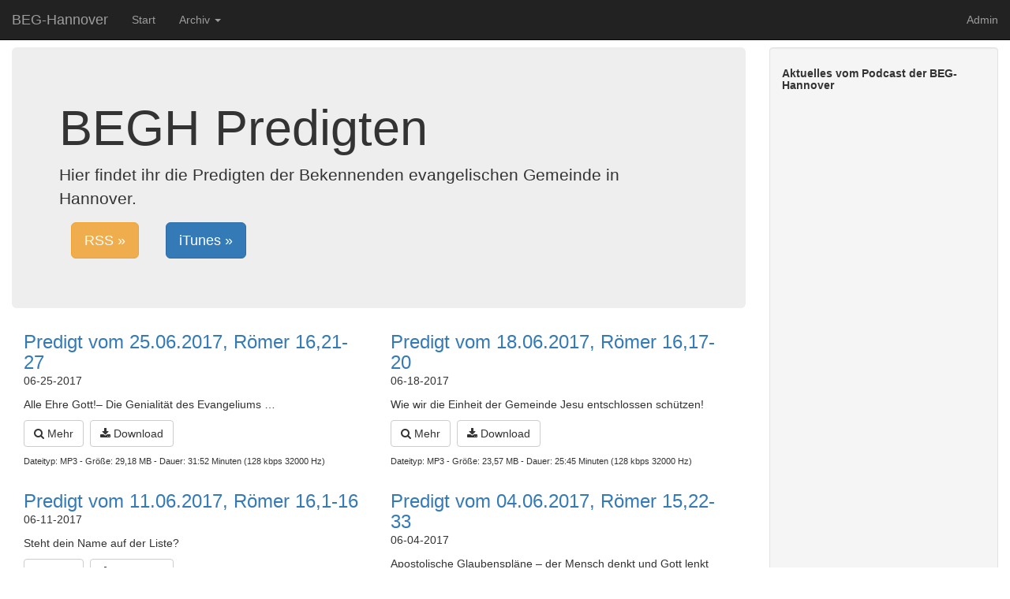

--- FILE ---
content_type: text/html
request_url: https://predigten.beg-hannover.de/?p=archive&cat=all&pgn=56
body_size: 3608
content:
<!DOCTYPE html>
<html lang="en">
  <head>
	<link href="https://vjs.zencdn.net/7.2.3/video-js.css" rel="stylesheet">
	<script src="https://vjs.zencdn.net/ie8/ie8-version/videojs-ie8.min.js"></script>
    <script src="https://cdnjs.cloudflare.com/ajax/libs/videojs-contrib-hls/5.14.1/videojs-contrib-hls.js"></script>
	<script>
           var player = videojs('hls-example');
           player.play();
        </script>

    <script src="https://vjs.zencdn.net/7.2.3/video.js"></script>
    <meta charset="utf-8">
    <title>Alle Episoden - BEG-Hannover</title>
    <meta name="viewport" content="width=device-width, initial-scale=1.0">

		
		<meta name="Generator" content="Podcast Generator 2.7" />
		<meta name="Author" content="admin" />
		<meta name="Description" content="Hier findet ihr die Predigten der Bekennenden evangelischen Gemeinde in Hannover." />
			
		<link href="https://predigten.beg-hannover.de/feed.xml" rel="alternate" type="application/rss+xml" title="BEG-Hannover RSS" />
			<meta property="og:title" content="BEG-Hannover"/>
			<meta property="og:url" content="https://predigten.beg-hannover.de/"/>
			<meta property="og:image" content="https://predigten.beg-hannover.de/images/itunes_image.jpg"/>
			
			<link rel="canonical" href="https://predigten.beg-hannover.de/" />
			

    <!-- Le styles -->
    <link rel="stylesheet" href="themes/bootstrap3/style/bootstrap.min.css">


	<link href="themes/common.css" rel="stylesheet"><link href="//maxcdn.bootstrapcdn.com/font-awesome/4.2.0/css/font-awesome.min.css" rel="stylesheet">
 	<link href="themes/bootstrap3/style/custom.css" rel="stylesheet">

    <!-- HTML5 shim, for IE6-8 support of HTML5 elements -->
    <!--[if lt IE 9]>
      <script src="http://html5shim.googlecode.com/svn/trunk/html5.js"></script>
    <![endif]-->

	<script type="text/javascript" src="components/js/admin.js"></script>

<script type="text/javascript" src="components/js/jquery.js"></script>

    
  </head>

  <body>
    
    <div class="navbar navbar-inverse navbar-fixed-top navbar-default">
      <div class="navbar-header"><span class="navbar-brand">BEG-Hannover</span><a class="navbar-toggle"
          data-toggle="collapse" data-target=".navbar-collapse">


        <span class="sr-only">Toggle navigation</span>
        <span class="icon-bar"></span>
        <span class="icon-bar"></span>
        <span class="icon-bar"></span>
      

            </a>
      </div>
          
      <div class="navbar-collapse collapse">
          <p class="navbar-text pull-right"><a href="?p=admin" class="navbar-link">Admin</a></p>
          <ul class="nav navbar-nav"><li><a href="?p=home">Start</a></li> 
		<li class="dropdown">
					<a href="#" class="dropdown-toggle" data-toggle="dropdown">Archiv <b class="caret"></b></a>
					<ul class="dropdown-menu"><li><a href="?p=archive&amp;cat=1__konige">1. Könige</a></li><li><a href="?p=archive&amp;cat=1__mose">1. Mose</a></li><li><a href="?p=archive&amp;cat=1__timotheus">1. Timotheus</a></li><li><a href="?p=archive&amp;cat=2__mose">2. Mose</a></li><li><a href="?p=archive&amp;cat=a__peters">A. Peters</a></li><li><a href="?p=archive&amp;cat=advent">Advent</a></li><li><a href="?p=archive&amp;cat=apostelgeschichte">Apostelgeschichte</a></li><li><a href="?p=archive&amp;cat=bibeltage">Bibeltage</a></li><li><a href="?p=archive&amp;cat=c__otto">C. Otto</a></li><li><a href="?p=archive&amp;cat=d__kley">D. Kley</a></li><li><a href="?p=archive&amp;cat=d__winkelhake">D. Winkelhake</a></li><li><a href="?p=archive&amp;cat=daniel">Daniel</a></li><li><a href="?p=archive&amp;cat=die_konige_israels">Die Könige Israels</a></li><li><a href="?p=archive&amp;cat=die_machtigen_kommen_und_gehen">Die Mächtigen kommen und gehen</a></li><li><a href="?p=archive&amp;cat=e__dahm">E. Dahm</a></li><li><a href="?p=archive&amp;cat=elia">Elia</a></li><li><a href="?p=archive&amp;cat=epheser">Epheser</a></li><li><a href="?p=archive&amp;cat=evangelisation">Evangelisation</a></li><li><a href="?p=archive&amp;cat=h__beyer">H. Beyer</a></li><li><a href="?p=archive&amp;cat=h__e__heinze">H. E. Heinze</a></li><li><a href="?p=archive&amp;cat=j__hedrich">J. Hedrich</a></li><li><a href="?p=archive&amp;cat=j__muller">J. Müller</a></li><li><a href="?p=archive&amp;cat=j__pflaum">J. Pflaum</a></li><li><a href="?p=archive&amp;cat=j__voth">J. Voth</a></li><li><a href="?p=archive&amp;cat=jugend">Jugend</a></li><li><a href="?p=archive&amp;cat=k__philipp">K. Philipp</a></li><li><a href="?p=archive&amp;cat=k__soltau">K. Soltau</a></li><li><a href="?p=archive&amp;cat=karfreitag">Karfreitag</a></li><li><a href="?p=archive&amp;cat=l__nestvogel">L. Nestvogel</a></li><li><a href="?p=archive&amp;cat=lebenlohnt">lebenlohnt</a></li><li><a href="?p=archive&amp;cat=m__klaus">M. Klaus</a></li><li><a href="?p=archive&amp;cat=markus">Markus</a></li><li><a href="?p=archive&amp;cat=offenbarung">Offenbarung</a></li><li><a href="?p=archive&amp;cat=osterpredigt">Osterpredigt</a></li><li><a href="?p=archive&amp;cat=p__neudorf">P. Neudorf</a></li><li><a href="?p=archive&amp;cat=rainer_wagner">Rainer Wagner</a></li><li><a href="?p=archive&amp;cat=reformationstag">Reformationstag</a></li><li><a href="?p=archive&amp;cat=s__donder">S. Donder</a></li><li><a href="?p=archive&amp;cat=sonntagspredigt">Sonntagspredigt</a></li><li><a href="?p=archive&amp;cat=t__pankratz">T. Pankratz</a></li><li><a href="?p=archive&amp;cat=u__seidel">U. Seidel</a></li><li><a href="?p=archive&amp;cat=w__buhne">W. Bühne</a></li><li><a href="?p=archive&amp;cat=w__keim">W. Keim</a></li><li><a href="?p=archive&amp;cat=w__nestvogel">W. Nestvogel</a></li><li><a href="?p=archive&amp;cat=weihnachten">Weihnachten</a></li>
	 <li class="divider"></li>
	 <li><a href="?p=archive&amp;cat=all">Alle Episoden</a></li>
	 </ul></li></ul>
      </div>
      <!--/.navbar-collapse -->
        
    </div>


    <div class="container-fluid">
      <div class="row">

        <div class="col-md-9">
          <div class="jumbotron">
            <h1>BEGH Predigten</h1>
            <p>Hier findet ihr die Predigten der Bekennenden evangelischen Gemeinde in Hannover.</p>
			<p><span class="col-md-2"><a class="btn btn-default btn-warning btn-lg" href="https://predigten.beg-hannover.de/feed.xml">RSS &raquo;</a></span><a class="btn btn-default btn-primary btn-lg" href="https://predigten.beg-hannover.de/feed.xml">iTunes &raquo;</a></p>
          </div>
		  
		  <div class="span6 col-md-6 6u episodebox"><h3 class="episode_title"><a href="?name=2017-06-25_roem16_21-27_w_nestvogel.mp3">Predigt vom 25.06.2017, Römer 16,21-27</a></h3><p class="episode_date">06-25-2017</p><p>Alle Ehre Gott!– Die Genialität des Evangeliums …</p><p><a class="btn btn-default" href="?name=2017-06-25_roem16_21-27_w_nestvogel.mp3"><i class="fa fa-search"></i> Mehr</a>&nbsp;&nbsp;<a class="btn btn-default" href="https://predigten.beg-hannover.de/download.php?filename=2017-06-25_roem16_21-27_w_nestvogel.mp3"><i class="fa fa-download"></i> Download</a></p><p class="episode_info">Dateityp:  MP3 - Größe:  29,18 MB - Dauer:  31:52  Minuten (128 kbps 32000 Hz)</p><br /></div><div class="episode"><div class="span6 col-md-6 6u episodebox"><h3 class="episode_title"><a href="?name=2017-06-18_roem16_17-20_w_nestvogel.mp3">Predigt vom 18.06.2017, Römer 16,17-20</a></h3><p class="episode_date">06-18-2017</p><p>Wie wir die Einheit der Gemeinde Jesu entschlossen schützen!</p><p><a class="btn btn-default" href="?name=2017-06-18_roem16_17-20_w_nestvogel.mp3"><i class="fa fa-search"></i> Mehr</a>&nbsp;&nbsp;<a class="btn btn-default" href="https://predigten.beg-hannover.de/download.php?filename=2017-06-18_roem16_17-20_w_nestvogel.mp3"><i class="fa fa-download"></i> Download</a></p><p class="episode_info">Dateityp:  MP3 - Größe:  23,57 MB - Dauer:  25:45  Minuten (128 kbps 32000 Hz)</p><br /></div></div><div class="span6 col-md-6 6u episodebox"><h3 class="episode_title"><a href="?name=2017-06-11_roem16_1-16_w_nestvogel.mp3">Predigt vom 11.06.2017, Römer 16,1-16</a></h3><p class="episode_date">06-11-2017</p><p>Steht dein Name auf der Liste?</p><p><a class="btn btn-default" href="?name=2017-06-11_roem16_1-16_w_nestvogel.mp3"><i class="fa fa-search"></i> Mehr</a>&nbsp;&nbsp;<a class="btn btn-default" href="https://predigten.beg-hannover.de/download.php?filename=2017-06-11_roem16_1-16_w_nestvogel.mp3"><i class="fa fa-download"></i> Download</a></p><p class="episode_info">Dateityp:  MP3 - Größe:  25,45 MB - Dauer:  27:48  Minuten (128 kbps 32000 Hz)</p><br /></div><div class="episode"><div class="span6 col-md-6 6u episodebox"><h3 class="episode_title"><a href="?name=2017-06-04_roem15_22-33_w_nestvogel.mp3">Predigt vom 04.06.2017, Römer 15,22-33</a></h3><p class="episode_date">06-04-2017</p><p>Apostolische Glaubenspläne – der Mensch denkt und Gott lenkt</p><p><a class="btn btn-default" href="?name=2017-06-04_roem15_22-33_w_nestvogel.mp3"><i class="fa fa-search"></i> Mehr</a>&nbsp;&nbsp;<a class="btn btn-default" href="https://predigten.beg-hannover.de/download.php?filename=2017-06-04_roem15_22-33_w_nestvogel.mp3"><i class="fa fa-download"></i> Download</a></p><p class="episode_info">Dateityp:  MP3 - Größe:  24,55 MB - Dauer:  26:49  Minuten (128 kbps 32000 Hz)</p><br /></div></div><div class="span6 col-md-6 6u episodebox"><h3 class="episode_title"><a href="?name=2017-05-28_roem15_14-21_w_nestvogel.mp3">Predigt vom 28.05.2017, Römer 15,14-21</a></h3><p class="episode_date">05-28-2017</p><p>Ein Apostel gibt Rechenschaft</p><p><a class="btn btn-default" href="?name=2017-05-28_roem15_14-21_w_nestvogel.mp3"><i class="fa fa-search"></i> Mehr</a>&nbsp;&nbsp;<a class="btn btn-default" href="https://predigten.beg-hannover.de/download.php?filename=2017-05-28_roem15_14-21_w_nestvogel.mp3"><i class="fa fa-download"></i> Download</a></p><p class="episode_info">Dateityp:  MP3 - Größe:  24,1 MB - Dauer:  26:19  Minuten (128 kbps 32000 Hz)</p><br /></div><div class="episode"><div class="span6 col-md-6 6u episodebox"><h3 class="episode_title"><a href="?name=2017-05-21_2chr34_14-21_26-30_33_w_nestvogel.mp3">Predigt vom 21.05.2017, 2.Chronik 34,14-21+ 26-30+33</a></h3><p class="episode_date">05-21-2017</p><p>Was die Entdeckung der Bibel bewirkt …</p><p><a class="btn btn-default" href="?name=2017-05-21_2chr34_14-21_26-30_33_w_nestvogel.mp3"><i class="fa fa-search"></i> Mehr</a>&nbsp;&nbsp;<a class="btn btn-default" href="https://predigten.beg-hannover.de/download.php?filename=2017-05-21_2chr34_14-21_26-30_33_w_nestvogel.mp3"><i class="fa fa-download"></i> Download</a></p><p class="episode_info">Dateityp:  MP3 - Größe:  26,34 MB - Dauer:  28:46  Minuten (128 kbps 32000 Hz)</p><br /></div></div><div class="span6 col-md-6 6u episodebox"><h3 class="episode_title"><a href="?name=2017-05-14_apg8_26-40_s_donder.mp3">Predigt vom 14.05.2017, Apostelgeschichte 8,26-40</a></h3><p class="episode_date">05-14-2017</p><p>Philippus und der Kämmerer – Eine wichtige Begegnung auf der Straße nach Äthiopien</p><p><a class="btn btn-default" href="?name=2017-05-14_apg8_26-40_s_donder.mp3"><i class="fa fa-search"></i> Mehr</a>&nbsp;&nbsp;<a class="btn btn-default" href="https://predigten.beg-hannover.de/download.php?filename=2017-05-14_apg8_26-40_s_donder.mp3"><i class="fa fa-download"></i> Download</a></p><p class="episode_info">Dateityp:  MP3 - Größe:  17,07 MB - Dauer:  18:38  Minuten (128 kbps 32000 Hz)</p><br /></div><div class="episode"><div class="span6 col-md-6 6u episodebox"><h3 class="episode_title"><a href="?name=2017-05-07_mt28_16-20_w_nestvogel.mp3">Predigt vom 07.05.2017, Matthäus 28,16-20</a></h3><p class="episode_date">05-07-2017</p><p>Gottes Zeugenschutzprogramm</p><p><a class="btn btn-default" href="?name=2017-05-07_mt28_16-20_w_nestvogel.mp3"><i class="fa fa-search"></i> Mehr</a>&nbsp;&nbsp;<a class="btn btn-default" href="https://predigten.beg-hannover.de/download.php?filename=2017-05-07_mt28_16-20_w_nestvogel.mp3"><i class="fa fa-download"></i> Download</a></p><p class="episode_info">Dateityp:  MP3 - Größe:  22,67 MB - Dauer:  24:46  Minuten (128 kbps 32000 Hz)</p><br /></div></div><div class="span6 col-md-6 6u episodebox"><h3 class="episode_title"><a href="?name=2017-04-31_2tim3_16-4_2_d_winkelhake.mp3">Predigt vom 30.04.2017, 2. Timotheus 3,16-4,2</a></h3><p class="episode_date">04-30-2017</p><p>Das Schriftprinzip</p><p><a class="btn btn-default" href="?name=2017-04-31_2tim3_16-4_2_d_winkelhake.mp3"><i class="fa fa-search"></i> Mehr</a>&nbsp;&nbsp;<a class="btn btn-default" href="https://predigten.beg-hannover.de/download.php?filename=2017-04-31_2tim3_16-4_2_d_winkelhake.mp3"><i class="fa fa-download"></i> Download</a></p><p class="episode_info">Dateityp:  MP3 - Größe:  27,23 MB - Dauer:  29:44  Minuten (128 kbps 32000 Hz)</p><br /></div><div class="episode"><div class="span6 col-md-6 6u episodebox"><h3 class="episode_title"><a href="?name=2017-04-23_mt28_11-17_w_nestvogel.mp3">Predigt vom 23.04.2017, Matthäus 28,11-17</a></h3><p class="episode_date">04-23-2017</p><p>Die Wahrheit ist nicht „totzukriegen“</p><p><a class="btn btn-default" href="?name=2017-04-23_mt28_11-17_w_nestvogel.mp3"><i class="fa fa-search"></i> Mehr</a>&nbsp;&nbsp;<a class="btn btn-default" href="https://predigten.beg-hannover.de/download.php?filename=2017-04-23_mt28_11-17_w_nestvogel.mp3"><i class="fa fa-download"></i> Download</a></p><p class="episode_info">Dateityp:  MP3 - Größe:  21,4 MB - Dauer:  23:22  Minuten (128 kbps 32000 Hz)</p><br /></div></div><div style="clear:both;"><p><a href="?p=archive&cat=all&amp;pgn=1">1</a> | <a href="?p=archive&cat=all&amp;pgn=2">2</a> | <a href="?p=archive&cat=all&amp;pgn=3">3</a> | <a href="?p=archive&cat=all&amp;pgn=4">4</a> | <a href="?p=archive&cat=all&amp;pgn=5">5</a> | <a href="?p=archive&cat=all&amp;pgn=6">6</a> | <a href="?p=archive&cat=all&amp;pgn=7">7</a> | <a href="?p=archive&cat=all&amp;pgn=8">8</a> | <a href="?p=archive&cat=all&amp;pgn=9">9</a> | <a href="?p=archive&cat=all&amp;pgn=10">10</a> | <a href="?p=archive&cat=all&amp;pgn=11">11</a> | <a href="?p=archive&cat=all&amp;pgn=12">12</a> | <a href="?p=archive&cat=all&amp;pgn=13">13</a> | <a href="?p=archive&cat=all&amp;pgn=14">14</a> | <a href="?p=archive&cat=all&amp;pgn=15">15</a> | <a href="?p=archive&cat=all&amp;pgn=16">16</a> | <a href="?p=archive&cat=all&amp;pgn=17">17</a> | <a href="?p=archive&cat=all&amp;pgn=18">18</a> | <a href="?p=archive&cat=all&amp;pgn=19">19</a> | <a href="?p=archive&cat=all&amp;pgn=20">20</a> | <a href="?p=archive&cat=all&amp;pgn=21">21</a> | <a href="?p=archive&cat=all&amp;pgn=22">22</a> | <a href="?p=archive&cat=all&amp;pgn=23">23</a> | <a href="?p=archive&cat=all&amp;pgn=24">24</a> | <a href="?p=archive&cat=all&amp;pgn=25">25</a> | <a href="?p=archive&cat=all&amp;pgn=26">26</a> | <a href="?p=archive&cat=all&amp;pgn=27">27</a> | <a href="?p=archive&cat=all&amp;pgn=28">28</a> | <a href="?p=archive&cat=all&amp;pgn=29">29</a> | <a href="?p=archive&cat=all&amp;pgn=30">30</a> | <a href="?p=archive&cat=all&amp;pgn=31">31</a> | <a href="?p=archive&cat=all&amp;pgn=32">32</a> | <a href="?p=archive&cat=all&amp;pgn=33">33</a> | <a href="?p=archive&cat=all&amp;pgn=34">34</a> | <a href="?p=archive&cat=all&amp;pgn=35">35</a> | <a href="?p=archive&cat=all&amp;pgn=36">36</a> | <a href="?p=archive&cat=all&amp;pgn=37">37</a> | <a href="?p=archive&cat=all&amp;pgn=38">38</a> | <a href="?p=archive&cat=all&amp;pgn=39">39</a> | <a href="?p=archive&cat=all&amp;pgn=40">40</a> | <a href="?p=archive&cat=all&amp;pgn=41">41</a> | <a href="?p=archive&cat=all&amp;pgn=42">42</a> | <a href="?p=archive&cat=all&amp;pgn=43">43</a> | <a href="?p=archive&cat=all&amp;pgn=44">44</a> | <a href="?p=archive&cat=all&amp;pgn=45">45</a> | <a href="?p=archive&cat=all&amp;pgn=46">46</a> | <a href="?p=archive&cat=all&amp;pgn=47">47</a> | <a href="?p=archive&cat=all&amp;pgn=48">48</a> | <a href="?p=archive&cat=all&amp;pgn=49">49</a> | <a href="?p=archive&cat=all&amp;pgn=50">50</a> | <a href="?p=archive&cat=all&amp;pgn=51">51</a> | <a href="?p=archive&cat=all&amp;pgn=52">52</a> | <a href="?p=archive&cat=all&amp;pgn=53">53</a> | <a href="?p=archive&cat=all&amp;pgn=54">54</a> | <a href="?p=archive&cat=all&amp;pgn=55">55</a> | 56 | <a href="?p=archive&cat=all&amp;pgn=57">57</a> | <a href="?p=archive&cat=all&amp;pgn=58">58</a> | <a href="?p=archive&cat=all&amp;pgn=59">59</a> | <a href="?p=archive&cat=all&amp;pgn=60">60</a> | <a href="?p=archive&cat=all&amp;pgn=61">61</a> | <a href="?p=archive&cat=all&amp;pgn=62">62</a> | <a href="?p=archive&cat=all&amp;pgn=63">63</a> | <a href="?p=archive&cat=all&amp;pgn=64">64</a> | <a href="?p=archive&cat=all&amp;pgn=65">65</a> | <a href="?p=archive&cat=all&amp;pgn=66">66</a> | <a href="?p=archive&cat=all&amp;pgn=67">67</a> | <a href="?p=archive&cat=all&amp;pgn=68">68</a> | <a href="?p=archive&cat=all&amp;pgn=69">69</a> | <a href="?p=archive&cat=all&amp;pgn=70">70</a> | <a href="?p=archive&cat=all&amp;pgn=71">71</a> | <a href="?p=archive&cat=all&amp;pgn=72">72</a> | <a href="?p=archive&cat=all&amp;pgn=73">73</a> | <a href="?p=archive&cat=all&amp;pgn=74">74</a> | <a href="?p=archive&cat=all&amp;pgn=75">75</a> | <a href="?p=archive&cat=all&amp;pgn=76">76</a> | <a href="?p=archive&cat=all&amp;pgn=77">77</a> | <a href="?p=archive&cat=all&amp;pgn=78">78</a> | <a href="?p=archive&cat=all&amp;pgn=79">79</a> | <a href="?p=archive&cat=all&amp;pgn=80">80</a> | <a href="?p=archive&cat=all&amp;pgn=81">81</a> | <a href="?p=archive&cat=all&amp;pgn=82">82</a> | <a href="?p=archive&cat=all&amp;pgn=83">83</a> | <a href="?p=archive&cat=all&amp;pgn=84">84</a> | <a href="?p=archive&cat=all&amp;pgn=85">85</a> | <a href="?p=archive&cat=all&amp;pgn=86">86</a> | <a href="?p=archive&cat=all&amp;pgn=87">87</a> | <a href="?p=archive&cat=all&amp;pgn=88">88</a> | <a href="?p=archive&cat=all&amp;pgn=89">89</a> | <a href="?p=archive&cat=all&amp;pgn=90">90</a> | <a href="?p=archive&cat=all&amp;pgn=91">91</a> | <a href="?p=archive&cat=all&amp;pgn=92">92</a> | <a href="?p=archive&cat=all&amp;pgn=93">93</a> | <a href="?p=archive&cat=all&amp;pgn=94">94</a> | <a href="?p=archive&cat=all&amp;pgn=95">95</a> | <a href="?p=archive&cat=all&amp;pgn=96">96</a> | <a href="?p=archive&cat=all&amp;pgn=97">97</a> | <a href="?p=archive&cat=all&amp;pgn=98">98</a> | <a href="?p=archive&cat=all&amp;pgn=99">99</a> | <a href="?p=archive&cat=all&amp;pgn=100">100</a> | <a href="?p=archive&cat=all&amp;pgn=101">101</a> | <a href="?p=archive&cat=all&amp;pgn=102">102</a> | <a href="?p=archive&cat=all&amp;pgn=103">103</a> | <a href="?p=archive&cat=all&amp;pgn=104">104</a> | <a href="?p=archive&cat=all&amp;pgn=105">105</a> | <a href="?p=archive&cat=all&amp;pgn=106">106</a> | <a href="?p=archive&cat=all&amp;pgn=107">107</a> | <a href="?p=archive&cat=all&amp;pgn=108">108</a> | <a href="?p=archive&cat=all&amp;pgn=109">109</a> | <a href="?p=archive&cat=all&amp;pgn=110">110</a> | <a href="?p=archive&cat=all&amp;pgn=111">111</a> | <a href="?p=archive&cat=all&amp;pgn=112">112</a> | <a href="?p=archive&cat=all&amp;pgn=113">113</a> | <a href="?p=archive&cat=all&amp;pgn=114">114</a> | <a href="?p=archive&cat=all&amp;pgn=115">115</a> | <a href="?p=archive&cat=all&amp;pgn=116">116</a> | <a href="?p=archive&cat=all&amp;pgn=117">117</a> | <a href="?p=archive&cat=all&amp;pgn=118">118</a> | <a href="?p=archive&cat=all&amp;pgn=119">119</a> | <a href="?p=archive&cat=all&amp;pgn=120">120</a> | <a href="?p=archive&cat=all&amp;pgn=121">121</a> | <a href="?p=archive&cat=all&amp;pgn=122">122</a> | </p></div>

        </div><!--/span-->
		
		<div class="col-md-3">
         
            
			
			<div class="rightbox">
				<h5 class="nav-header">Aktuelles vom Podcast der BEG-Hannover</h5>
<p> </p>
<p><iframe src="https://www.youtube.com/embed/5UA1goGHlO8" width="260" height="160" frameborder="0" allowfullscreen="allowfullscreen"></iframe></p>
<p><iframe src="https://www.youtube.com/embed/53x_ZQz1FPg" width="260" height="160" frameborder="0" allowfullscreen="allowfullscreen"></iframe></p>
<p> </p>
<p><iframe src="https://www.youtube.com/embed/QheqVXrGSJY" width="260" height="160" frameborder="0" allowfullscreen="allowfullscreen"></iframe></p>
<p> </p>
<p><a href="?name=2018-10-07_beg_die-gallier.mp3">Die Gallier in Hannover</a> </p>
<p style="text-align: left;">Das BEG TechnikTeam</p>
<p style="text-align: left;"> </p>
<p style="text-align: left;"><a href="?p=admin">admin</a></p>
<p style="text-align: left;"><a href="?p=admin&amp;do=upload">Neue Predigt</a></p>
				</div>  
            
         
        </div><!--/span-->
		
		
      </div><!--/row-->

      <hr>

      <footer>
        <p>Diese Seite arbeitet mit <a href="http://www.podcastgenerator.net" title="Podcast-Generator. Eine OpenSource-Podcasting-Systemlösung">Podcast-Generator</a>. Eine OpenSource-Podcasting-Systemlösung | Theme based on <a href="http://getbootstrap.com/" target="_blank">Bootstrap</a></p>
      </footer>

    </div><!--/.fluid-container-->

    <!-- Le javascript
    ================================================== -->
    <!-- Placed at the end of the document so the pages load faster -->
	
	
    <script src="themes/bootstrap3/js/bootstrap.min.js"></script>

  </body>
</html>


--- FILE ---
content_type: text/css
request_url: https://predigten.beg-hannover.de/themes/bootstrap3/style/custom.css
body_size: 157
content:
/*  Custom CSS for 
	Podcast Generator
*/

.episode_image {
	width:80%;
	margin-bottom:10px;
	-webkit-border-radius: 6px;
     -moz-border-radius: 6px;
          border-radius: 6px;
}

.episode_title {
padding-bottom:0.2em;
}

/* reviving the btn-inverse */
.btn-inverse {
  color: #ffffff;
  background-color: #777777;
  border-color: #777777;
}
.btn-inverse:hover,
.btn-inverse:focus,
.btn-inverse:active,
.btn-inverse.active,
.open .dropdown-toggle.btn-inverse {
  color: #ffffff;
  background-color: #636363;
  border-color: #585858;
}
.btn-inverse:active,
.btn-inverse.active,
.open .dropdown-toggle.btn-inverse {
  background-image: none;
}
.btn-inverse.disabled,
.btn-inverse[disabled],
fieldset[disabled] .btn-inverse,
.btn-inverse.disabled:hover,
.btn-inverse[disabled]:hover,
fieldset[disabled] .btn-inverse:hover,
.btn-inverse.disabled:focus,
.btn-inverse[disabled]:focus,
fieldset[disabled] .btn-inverse:focus,
.btn-inverse.disabled:active,
.btn-inverse[disabled]:active,
fieldset[disabled] .btn-inverse:active,
.btn-inverse.disabled.active,
.btn-inverse[disabled].active,
fieldset[disabled] .btn-inverse.active {
  background-color: #777777;
  border-color: #777777;
}

.nav-header {
	font-weight:bold;
}
.navbar-nav > li > .dropdown-menu {
    height: 800%;
    overflow: auto;
}
